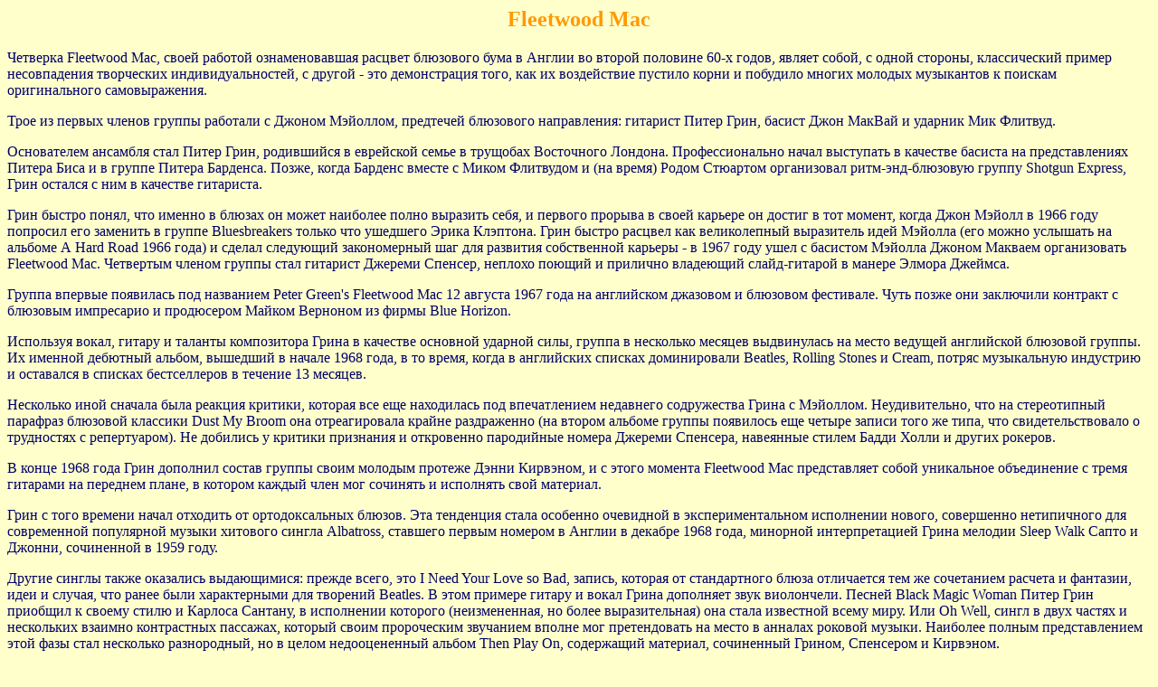

--- FILE ---
content_type: text/html
request_url: https://www.agharta.net/Encyclopedy/fleetwood_mac.html
body_size: 10522
content:
<HTML>
<HEAD>
<META HTTP-EQUIV="Content-Type" CONTENT="text/html; charset=windows-1251">
<META NAME="Author" CONTENT="Irina Mirzuitova">
<TITLE>Энциклопедия прогрессивного рока - Fleetwood Mac</TITLE>
<BODY TEXT="#000066" BGCOLOR="#FFFFCC">
</HEAD>

<BODY>
<CENTER><FONT COLOR="#FF9900"><H2>Fleetwood Mac</H2></FONT></CENTER>

<P>Четверка Fleetwood Mаc, своей работой ознаменовавшая расцвет блюзового бума в Англии 
во второй половине 60-х годов, являет собой, с одной стороны, классический пример 
несовпадения творческих индивидуальностей, с другой - это демонстрация того, как их 
воздействие пустило корни и побудило многих молодых музыкантов к поискам оригинального 
самовыражения.

<P>Трое из первых членов группы работали с Джоном Мэйоллом, предтечей блюзового 
направления: гитарист Питер Грин, басист Джон МакВай и ударник Мик Флитвуд.

<P>Основателем ансамбля стал Питер Грин, родившийся в еврейской семье в трущобах 
Восточного Лондона. Профессионально начал выступать в качестве басиста на представлениях 
Питера Биса и в группе Питера Барденса. Позже, когда Барденс вместе с Миком Флитвудом и 
(на время) Родом Стюартом организовал ритм-энд-блюзовую группу Shotgun Express, Грин 
остался с ним в качестве гитариста.

<P>Грин быстро понял, что именно в блюзах он может наиболее полно выразить себя, и 
первого прорыва в своей карьере он достиг в тот момент, когда Джон Мэйолл в 1966 году 
попросил его заменить в группе Bluesbreakers только что ушедшего Эрика Клэптона. Грин 
быстро расцвел как великолепный выразитель идей Мэйолла (его можно услышать на альбоме 
А Hard Road 1966 года) и сделал следующий закономерный шаг для развития собственной 
карьеры - в 1967 году ушел с басистом Мэйолла Джоном Макваем организовать Fleetwood Mаc. 
Четвертым членом группы стал гитарист Джереми Спенсер, неплохо поющий и прилично 
владеющий слайд-гитарой в манере Элмора Джеймса.

<P>Группа впервые появилась под названием Peter Green's Fleetwood Mаc 12 августа 1967 
года на английском джазовом и блюзовом фестивале. Чуть позже они заключили контракт с 
блюзовым импресарио и продюсером Майком Верноном из фирмы Blue Horizon.

<P>Используя вокал, гитару и таланты композитора Грина в качестве основной ударной силы, 
группа в несколько месяцев выдвинулась на место ведущей английской блюзовой группы. Их 
именной дебютный альбом, вышедший в начале 1968 года, в то время, когда в английских 
списках доминировали Beatles, Rolling Stones и Cream, потряс музыкальную индустрию и 
оставался в списках бестселлеров в течение 13 месяцев.

<P>Несколько иной сначала была реакция критики, которая все еще находилась под 
впечатлением недавнего содружества Грина с Мэйоллом. Неудивительно, что на стереотипный 
парафраз блюзовой классики Dust Mу Broom она отреагировала крайне раздраженно (на втором 
альбоме группы появилось еще четыре записи того же типа, что свидетельствовало о 
трудностях с репертуаром). Не добились у критики признания и откровенно пародийные 
номера Джереми Спенсера, навеянные стилем Бадди Холли и других рокеров.

<P>В конце 1968 года Грин дополнил состав группы своим молодым протеже Дэнни Кирвэном, 
и с этого момента Fleetwood Mаc представляет собой уникальное объединение с тремя 
гитарами на переднем плане, в котором каждый член мог сочинять и исполнять свой материал.

<P>Грин с того времени начал отходить от ортодоксальных блюзов. Эта тенденция стала 
особенно очевидной в экспериментальном исполнении нового, совершенно нетипичного для 
современной популярной музыки хитового сингла Albatross, ставшего первым номером в 
Англии в декабре 1968 года, минорной интерпретацией Грина мелодии Sleep Walk Сапто и 
Джонни, сочиненной в 1959 году.

<P>Другие синглы также оказались выдающимися: прежде всего, это I Need Your Love so Bad, 
запись, которая от стандартного блюза отличается тем же сочетанием расчета и фантазии, 
идеи и случая, что ранее были характерными для творений Beatles. B этом примере гитару 
и вокал Грина дополняет звук виолончели. Песней Black Magic Woman Питер Грин приобщил к 
своему стилю и Карлоса Сантану, в исполнении которого (неизмененная, но более 
выразительная) она стала известной всему миру. Или Oh Well, сингл в двух частях и 
нескольких взаимно контрастных пассажах, который своим пророческим звучанием вполне мог 
претендовать на место в анналах роковой музыки. Наиболее полным представлением этой фазы 
стал несколько разнородный, но в целом недооцененный альбом Then Play On, содержащий 
материал, сочиненный Грином, Спенсером и Кирвэном.

<P>Однако в этот момент попытки группы добиться успеха в США оставались безрезультатными. 
В своем первом американском турне они открывали выступления Jethro Tull и Джо Кокера, 
хотя в Англии котировались гораздо выше их. Пожалуй, во всех смыслах Fleetwood Mаc можно 
было назвать самой эмоциональной английской группой.

<P>Дело дошло до развлекательной фазы в развитии группы; звук ансамбля очистился, 
дистиллировался до неагрессивного, но приятно возбуждающего и функционального, до идеала 
рокового фанатика, которого умилял блюз и непосредственно выраженные музыкальные идеи и 
которого утомляли децибелы многотоннажных Led Zeppelin и других хард-роковых групп. 
Единственным аналогом такой "диеты" в те времена явилась кристально прозрачная 
сыгранность четверки Doors. Коммерческим потенциалом Fleetwood Mac в то время 
относительно пренебрегли, а вклад их в развитие роковой музыки был недооценен.

<P>В мае 1970 года, в период своего увлечения религией, Питер Грин объявил о своем уходе 
из группы и вообще из сферы музыкального бизнеса. Тогда же он сообщил, что все имеющиеся 
у него деньги он жертвует на благотворительные цели. Его песня The Green Manalishi, 
выпущенная вскоре после этого события, была последним появлением продукции Fleetwood Mаc 
в английских чартах вплоть до переиздания мелодии Albatross в 1973 году.

<P>С этого момента активность Грина становится очень неопределенной. Он возобновляет 
свои связи с коммуной хиппи в Германии, играет в очень небольшом числе необъявленных 
сольных концертов в лондонских клубах, избегая роковой прессы, которая в его поисках 
сбилась с ног, а затем на некоторое время выпадает из поля зрения.

<P>Дебютный лонгплей Питеpа Гpина произвел очень противоречивое впечатление. Сам Гpин 
играл на шести инструментах, и партия каждого была по меньшей меpе маленьким шедевром, 
по мнению одних рецензентов, и не показала ничего из способностей Питеpа, по мнению 
других. В июне 1971 года в свет вышел эмоциональный сингл Heavy Heart, на следующий 
год - сделанный в сотрудничестве с Найджелом Уотсоном Beasts of Burden.

<P>В течение последующего времени поклонники Грина были вынуждены довольствоваться лишь 
слухами о его местопребывании и роде занятий: он работал могильщиком (так), барменом в 
Корнуолле (не проверено), присоединился к общине в Израиле (так), играл на гитаре в 
песне Night Watch при записи альбома Penguin его бывшей группы (маловероятно), работал 
санитаром в госпитале (так). Затем он все же выходит на сцену, когда Мэгги Белл 
набралась смелости пригласить его для одного выступления в 1972 году на Линкольнском 
фестивале вместо недавно погибшего Леса Харви. Когда речь зашла о регулярных 
выступлениях, Грин сказал было "да", но затем передумал.

<P>Он возобновил свою активность в 1979 году выпуском лонгплея Little Dreamer, 
оптимистической коллекцией песен, среди которых проблескивали искры его прежнего огня. 
Следующий альбом был более ориентирован на блюзы; он, как и два следующих, 
консолидировал позицию артиста в роковом мире.

<P>В 1982 году Гpин, вернувший себе исконную фамилию Гpинбаум, начал гастролировать с 
группой Kolors, но результат оказался неудовлетворительным. Питер снова на много лет 
оставил музыку, отметившись лишь сотрудничеством с бывшим лидером Mungo Jerry Pэем Доpсетом.

<P>С тех пор о нем мало слышали - потеря этого очень одаренного музыканта является 
одной из крупнейших роковых утрат.

<P>Подавленная и растерянная, группа затихла на некоторое время, осмысливая свое будущее. 
На появившемся в конце 1970 года альбоме Kiln House функции вокалиста по очереди 
выполняли Спенсер и Кирвэн, но делали это достаточно неуверенно. Однако, по иронии 
судьбы, именно этот альбом заложил фундамент для будущих американских успехов группы.

<P>На последних сессиях и американском турне группе помогала жена Джона Маквая Кристина, 
которая под своей девичьей фамилией Перфект состояла в рядах блюзовых современников 
Chicken Shack. По контрактным причинам она пока не могла официально присоединиться к 
группе, вплоть до выхода альбома Future Games.

<P>В феврале 1971 года группу, еще не отошедшую от травмы, вызванной уходом Грина, потряс 
второй удар. Во время их американских гастролей в Лос-Анджелесе Джереми Спенсер как-то 
ушел из группы и после розыска местной полицией в течение нескольких дней был, наконец, 
обнаружен среди руководителей местной религиозной секты под названием "Дети Бога". 
Эксцентричный гитарист, подобно Питеру Грину, решил переосмыслить свой образ жизни.

<P>Сольный альбом The World of... является великолепной коллекцией его самых лучших 
пародий на Пресли, Холли и других рокеров) Через два года Спенсер с помощью коллег из 
той же религиозной организации выпустил альбом Jeremy Spencer and the Children of God, 
а в 1974-5 годах гастролировал с ними по США и Европе.

<P>Закончив с помощью Грина турне, группа снова на некоторое время окопалась в английской 
деревне. Затем они пригласили калифорнийского певца, гитариста и композитора Боба Уэлча, 
чье влияние немедленно сказалось на альбоме Future Games, который, как вполне отметил 
одни английский критик, вполне мог быть продуктом рока Западного Побережья. Альбом 
вполне твердо держался в американских чартах.

<P>Следующий диск Bare Trees, записанный тем же составом и в той же манере, отразил 
некоторый кризис идей в музыке группы. Тем не менее, все силы в это время были направлены 
на то, чтобы продолжить разработку золотой жилы и выше над американским горизонтом 
поднять свою звезду, в то время как английская репутация скатывалась все ниже. В конце 
1972 года ушел Кирвэн, которого заменили американцы Боб Уэстон и Дэйв Уолкер. Этот состав 
записал альбом Penguin, который оказался лучше своих предшественников. После выпуска 
следующего диска Mystery to Me в конце того же года из группы уходит Уолкер, а за ним 
чуть позже Уэстон. В целом год 1973 оказался для ансамбля тяжелым именно из-за изменений 
в составе. В этот момент они чуть было не распались, и глупость этой ситуации особенно 
подчеркнул тот факт, что бывший менеджер группы Клифорд Дэвис организовал новый ансамбль 
под тем же названием, который не содержал никого из оригинальных членов, но успел 
совершить турне по США.

<P>Флитвуд и Маквай немедленно подали в суд с требованием запретить использование 
названия, и в конечном счете выиграли непомерно затянувшийся процесс. (Члены "фальшивой" 
Fleetwood Mаc под ярлыком Stretch сделали в 1975 году в Англии хитовый сингл Why Did You 
Do It?, в текстах которого отражены перипетии этого дела). Юридические тяжбы выключили 
из творческой работы ансамбль практически на целый год. Решив за это время все свои 
внутренние проблемы, они решили обосноваться в Лос-Анджелесе. После гастрольных поездок 
по США они попадают в английские списки с альбомом Heroes Are Hard to Find.

<P>Неустойчивая, часто драматическая история группы тем не менее показывает, что за 
каждое испытание судьбы их ждет вознаграждение, что говорит о ее феноменальной 
выживаемости при всех испытаниях судьбы. Когда в феврале 1975 года из группы ушел Уэлч, 
чтобы основать новый ансамбль Paris с Гленом Корником из Jethro Tull, Fleetwood Mac 
соединились с талантливым американским песенным дуэтом: Линдсей Бакингэм и Стиви Никс. 
Этот симбиоз обеспечил будущий успех ансамбля. Еще раньше эта семейная пара выдала свой 
именной альбом, который был замечен критикой, но не оценен широкой публикой. Но под 
вывеской Fleetwood Mаc те же песни отлично разошлись, а группа получила солидную 
инъекцию творческой силы и жизненного оптимизма.

<P>На последних своих трех альбомах, ставших многажды платиновыми как в США, так и в 
Англии, записанными в этом составе, наблюдается некоторый отход со своих позиций, по 
крайней мере, по мнению критика. "Стереотипные, легко усваиваемые клише и прозрачные 
маневры", - так отозвался об альбоме Rumours журнал Melody Maker. Вероятнее всего, такое 
впечатление вытекает аз несоответствия музыки ансамбля привычным меркам - она не могла 
потрафить ни джаз-роковым знатокам, ни поклонникам хит-парадных мелодий; именно потому, 
по крайней мере, в Европе, Fleetwood Mac оказались приняты лишь публикой, для которой их 
музыка была "просто приятной".

<P>В чем же секрет их громадного успеха в США? Скорее всего, в подчеркнутой скромности и 
правдоподобности их музыки. Мелодии их в целом менее красочны и менее эффектны, чем 
"европейская" музыка, представленная, например, группой АВВА; но без излишней 
навязчивости. Это подтверждается и тем фактом, что после первых прослушиваний альбома 
Fleetwood Mac легко и быстро запоминается песня Monday Morning, мелодия же Rhiannon 
(кстати, вместе с песней из этого же альбома Over Mу Head проданная в синглах в огромных 
количествах), хотя и признается приятной, но кажется слишком нудной и тягучей. После 
десятого прослушивания картина меняется: Monday Morning приедается, привлекательность 
из нее испаряется, в то время как Rhiannon начинает сверкать. Паутинная конструкция 
песни как бы заостряется и вам вдруг открывается прелесть мелодии, очарование тонкого 
голоса Стиви Никс, нежный и хрупкий звук всей записи. Неудивительно, что эта песня стала 
для группы крупнейшим хитом их карьеры.

<P>Возможна еще одна причина. Уловив тенденцию изменения духа молодежного движения, 
слишком многие группы и исполнители 70-х годов стали проповедовать своей музыкой "мирное 
развитие в рамках закона". Fleetwood Mаc не относятся к их числу. Никогда они не ставили 
своей целью играть просто популярную музыку - и эта социальная заостренность делала их 
произведения еще более привлекательными для публики.

<P>Музыкальный критик New York Times Джон Рокуэлл писал: "Fleetwood Mаc владеют главным 
секретом рока: они умеют делать свою музыку доступной и привлекательной и в то же время 
открыто и прямо воздействовать на эмоции своих слушателей".

<P>Из немузыкальных событий следующих лет следует отметить тот факт, что альбом Rumours 
был продан за полтора года в баснословных количествах - 11 миллионов экземпляров - а 
также развод пары Макваев.

<P>В 1979 году группа выпустила двойник Tusk, в котором экспериментами в области 
звучания, оркестровки и текста она открыто бросала вызов вкусам своих приверженцев. 
Отказываясь от испытанных музыкальных форм, ансамбль начал применять частые смены 
тональности, экспериментировал с новой техникой студийной работы, отвлеченного характера 
текстами и звуковой структурой. Этот двойник показал, что ансамбль пытался быть 
творчески растущей, но не отрывающейся от своих слушателей группой. В октябре и ноябре в 
США среди хитовых лидеров была песня Tusk, затем туда же попала и композиция Sarah.

<P>Но похоже, что с этого момента творческие разногласия стали разъедать единство 
группы. Как часто бывает в подобных случаях, начался серийный выпуск сольных альбомов. 
Бестселлером стал альбом Стиви Никс Bella Donna, который получил платиновый статус и 
оставался в чартах Billboard более двух лет. На нем было два американских хита Stop 
Dragging My Heart Around и дуэт с Томом Петти Lether &amp; Lace. Атмосферой африканского 
континента обозначена пластинка Мика Флитвуда The Visitor, записанная в столице Ганы 
Аккре с участием местных музыкантов. И альбом Fleetwood Mаc Mirage, выпущенный в конце 
1982 года, вызвал у поклонников страхи, что окажется последним студийным произведением 
ансамбля. Песни в нем четко разделены по авторской принадлежности. Кристина Маквай 
по-прежнему пишет чудесные "попсовые" песни, лучшей из которых здесь является Hold Mе; 
Стиви Никс обнаружила некоторую зацикленность идей. Наиболее живыми, с самой 
пленительной звуковой концепцией, были песни Линдсея Бакингэма. Мелькающие вокальные 
партии и калейдоскопическая аранжировка Eyes of the World и замечательные корусы из 
Book of Love заставляли задаться трафаретным вопросом: кто же в лучшей поре группы 
1975-9 гг обеспечивал авторский успех?

<P>Но, с другой стороны, видны и слабости всех авторских концепций. Если каждый из них 
выпустил бы подобный сольный альбом, эти слабости бросались бы в глаза. Но сложение 
сильных сторон их талантов до сей поры скрадывало их слабости.

<P>Следующий лонгплей Никс The Wild Heart также стал бестселлером и произвел хиты Stand 
Back и Nightbird. Третий альбом был менее успешным как в артистическом, так и в 
коммерческом плане.

<P>Интенсивная сольная карьера почти всех участников ансамбля все время держала в 
напряжении его поклонников, пугая распадом. Но у такого мощного коммерческого 
предприятия, которым являлись в 80-е годы Fleetwood Mac, был еще большой запас 
прочности. В записи лонгплея Tango in the Night приняла участие Стиви Никс, только что 
вышедшая из клиники, где проходила курс лечения от наркотиков. Этот альбом вновь 
выказал, особенно в песнях Little Lies, Family Man и You and I (Part 2), их 
изобретательность, мелодический нюх и душевность. Однако этот диск оказался лебединой 
песней для Линдсея Бакингэма, который оставил группу во время американского турне. 
Следующий лонгплей Behind the Mask группа записывала с опытными американскими 
сейшнменами, гитаристами Билли Беpнеттом и Pиком Вито.

<P>Дискография:
<OL>
<LI>Fleetwood Mac (Blue Horizon 1968)</LI>
<LI>7936 South Rhodes (с Эдди Бойдом) (Blue Horizon 1968)</LI>
<LI>Mr.Wonderful (в США под названием English Rose, с добавлением синглов) (Blue Horizon 1968)</LI>
<LI>London Live '68 (Thunderbolt 1968)</LI>
<LI>Albatross (с pанним матеpиалом) (Blue Horizon 1969)</LI>
<LI>Blues Jam at Chess (амеpиканское название In Chicago) (Sire 1969) OO</LI>
<LI>The Biggest Thing Since Colossus (с Отисом Спэнном) (Blue Horizon 1969)</LI>
<LI>They Play On (Reprise 1969)</LI>
<LI>Kiln House (Reprise 1970)</LI>
<LI>Future Games (Reprise 1971)</LI>
<LI>Bare Trees (Reprise 1972)</LI>
<LI>Penguin (Reprise 1973)</LI>
<LI>Mystery to Me (Reprise 1974)</LI>
<LI>Heroes Are Hard to Find (Reprise 1974)</LI>
<LI>Fleetwood Mac (WB 1975)</LI>
<LI>Rumours (WB 1977)</LI>
<LI>Tusk (WB 1979) OO</LI>
<LI>Live (WB 1980) OO</LI>
<LI>Mirage (WB 1982)</LI>
<LI>In Boston (концеpтный) (Castle 1984)</LI>
<LI>Cerulean (концеpтный, 1970 г)  (Shanghai 1985) B-A</LI>
<LI>Rattlesnake Shake (концеpтный, 1969 г.) (Shanghai 1986)</LI>
<LI>Tango in the Night (WB 1987) M****</LI>
<LI>Live at the Marquee (Trojan)</LI>
<LI>Behind the Mask (WB 1990)</LI>
<LI>Time (WB 1995) A/B:1/2/3//</LI>
</OL>

<P>компиляции:
<OL>
<LI>The Pious Birds of Good Omen (Blue Horizon 1969)</LI>
<LI>The Original Fleetwood Mac (Sire 1971)</LI>
<LI>Black Magic Woman (Columbia 1971)</LI>
<LI>Greatest Hits (Epic 1971)</LI>
<LI>Vintage Years (Columbia 1975) OO</LI>
<LI>Man of the World (1978)</LI>
<LI>History of Vintage Years (CBS 1984)</LI>
<LI>Collection (Castle 1987)</LI>
<LI>Greatest Hits: Fleetwood Mac (1988)</LI>
<LI>The Chain (коpобка CD) (1992)</LI>
<LI>Early Years (Castle 1992)</LI>
<LI>Blues Collection (Castle)</LI>
<LI>The Blues Years (Castle 1993) 3CD</LI>
<LI>Like In the Way (Old Gold)</LI>
<LI>Looking Back On (Pickwick)//</LI>
</OL>

<P>фильмогpафия:
<OL>
<LI>Mirage Tour (1982)</LI>
<LI>Tango in the Night (1987)</LI>
<LI>The Early Years</LI>
</OL>

<P>сольные альбомы Питеpа Гpина:
<OL>
<LI>The End of the Game (Reprise 1970)</LI>
<LI>In the Skies (PVK 1979)</LI>
<LI>Little Dreamer (PVK 1980)</LI>
<LI>Blue Skies (PVK 1981)</LI>
<LI>Watcha Gonna Do? (PVK 1981)</LI>
<LI>Kolors (Creole 1983) B:1/2</LI>
<LI>A Case for the Blues (с P.Доpсетом) (Nightflight 1987)</LI>
<LI>Legend (Creole 1988)//</LI>
</OL>

<P>альбомы Джеpеми Спенсеpа:
<OL>
<LI>The World of (1970)</LI>
<LI>Jeremy Spencer and the Children of God (CBS 1972)</LI>
<LI>Flee (Atlantic 1979)//</LI>
</OL>

<P>записи Дэнни Киpвена:
<OL>
<LI>Second Chapter (DJM 1975)</LI>
<LI>Midnight in San Juan (DJM 1976)</LI>
<LI>Hello There Big Boy (DJM 1979)//</LI>
</OL>

<P>сольные альбомы Кpистины Маквай (Пеpфект):
<OL>
<LI>Christine Perfect (Blue Horizon 1970)</LI>
<LI>Christine McVie (WB 1984)//</LI>
</OL>

<P>видеофильм Кpистины Маквай:
<P>1. The Video Album (1984)

<P>сольные альбомы Мика Флитвуда:
<OL>
<LI>The Visitor (RCA 1981)</LI>
<LI>Guns for Fire (RCA 1983)</LI>
<LI>Zoo (RCA 1984)//</LI>
</OL>

<P>альбом Джона Маквая:
<P>1. Gotta Band with L.Thomas (WEA) </P>

<P>записи Стиви Никс:
<OL>
<LI>Buckingham-Nicks (с Линдсеем Бакингэмом) (Polydor 1973)</LI>
<LI>Bella Donna (Modern 1982)</LI>
<LI>The Wild Heart (WEA 1983)</LI>
<LI>Rock a Little (EMI 1985)</LI>
<LI>The Other Side of the Mirror (Modern 1989)//</LI>
</OL>

<P>сбоpник:
<P>1. Timespace - The Best of (1991)</P>

<P>фильмогpафия Стиви Никс:
<P>1. Stevie Nicks In Concert//I Can't Wait//</P>

<P>сольные альбомы Линдсея Бакингэма:
<OL>
<LI>Law &amp; Order (Asylum 1982)</LI>
<LI>Go Insane (Mercury 1984)</LI>
<LI>Out of the Cradle (Reprise 1992) A:1</LI>
</OL>

<P><A HREF="Encyclopedy.html">Главная страница Энциклопедии</A>
<BR><A HREF="../Music.html">Главная страница о музыке - Music main page</A>

<P>
<FONT COLOR="#000000" SIZE=-1>&nbsp;Все оригинальные материалы и переводы <FONT FACE="Symbol">г</FONT>
Слынько Н.М. 1980-1998</FONT>

<!-- HotLog -->
<script language="javascript">
hotlog_js="1.0";hotlog_d=document; hotlog_n=navigator;hotlog_rn=Math.random();
hotlog_n_n=(hotlog_n.appName.substring(0,3)=="Mic")?0:1
hotlog_r=""+hotlog_rn+"&s=3500&r="+escape(hotlog_d.referrer)+"&pg="+
escape(window.location.href)
hotlog_d.cookie="hotlog=1"; hotlog_r+="&c="+(hotlog_d.cookie?"Y":"N");
hotlog_d.cookie="hotlog=1; expires=Thu, 01-Jan-70 00:00:01 GMT"</script>
<script language="javascript1.1">
hotlog_js="1.1";hotlog_r+="&j="+(navigator.javaEnabled()?"Y":"N")</script>
<script language="javascript1.2">
hotlog_js="1.2";hotlog_s=screen;
hotlog_r+="&wh="+hotlog_s.width+'x'+hotlog_s.height+"&px="+((hotlog_n_n==0)?
hotlog_s.colorDepth:hotlog_s.pixelDepth)</script>
<script language="javascript1.3">hotlog_js="1.3"</script>
<script language="javascript">hotlog_r+="&js="+hotlog_js;
hotlog_d.write("<img src=\"http://hit.hotlog.ru/cgi-bin/hotlog/count?"+
hotlog_r+"&\" border=0 width=1 height=1>")</script>
<noscript><img src="http://hit.hotlog.ru/cgi-bin/hotlog/count?s=3500" border=0 
width=1 height=1></noscript>
<!-- /HotLog -->

</BODY>
</HTML>